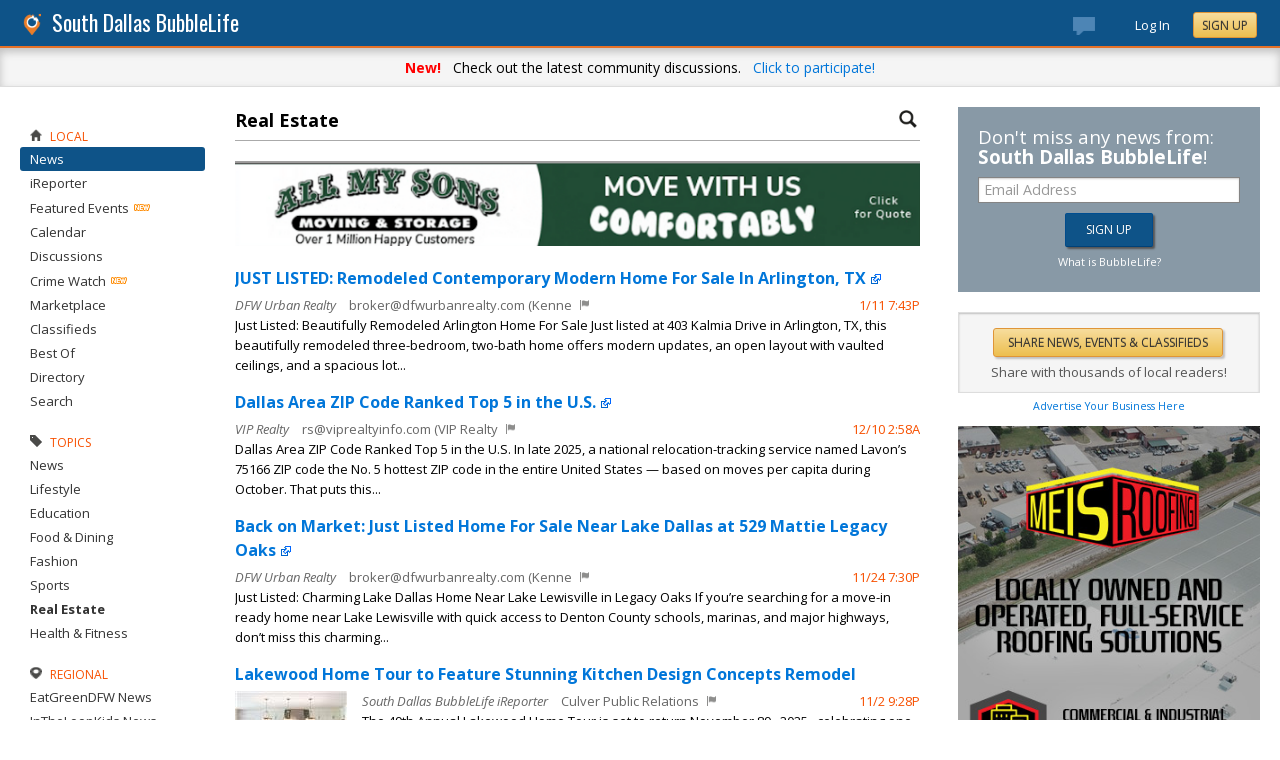

--- FILE ---
content_type: text/html; charset=utf-8
request_url: https://southdallas.bubblelife.com/community/south_dallas_news/topic/3515430
body_size: 78332
content:


<!DOCTYPE html PUBLIC "-//W3C//DTD XHTML 1.0 Transitional//EN" "http://www.w3.org/TR/xhtml1/DTD/xhtml1-transitional.dtd">
<!--[if lt IE 7 ]><html class="ie ie6 ieLt7 ieLt8 ieLt9" lang="en" xmlns="http://www.w3.org/1999/xhtml"><![endif]-->
<!--[if IE 7 ]><html class="ie ie7 ieLt8 ieLt9" lang="en" xmlns="http://www.w3.org/1999/xhtml"><![endif]-->
<!--[if IE 8 ]><html class="ie ie8 ieLt9" lang="en" xmlns="http://www.w3.org/1999/xhtml"><![endif]-->
<!--[if (gte IE 9)]><html class="ie" lang="en" xmlns="http://www.w3.org/1999/xhtml"><![endif]-->
<!--[if !(IE)]><html lang="en" xmlns="http://www.w3.org/1999/xhtml"><![endif]-->
<head id="ctl00_Head1"><script type="text/javascript">window.NREUM||(NREUM={});NREUM.info = {"beacon":"bam.nr-data.net","errorBeacon":"bam.nr-data.net","licenseKey":"127d25f2a5","applicationID":"1993529","transactionName":"NQFbYkVYDUdYUE1bVgxLeGVnFgdRX1JMXk1MBUpGTw==","queueTime":0,"applicationTime":349,"ttGuid":"5717E066787AFE57","agent":""}</script><script type="text/javascript">(window.NREUM||(NREUM={})).init={ajax:{deny_list:["bam.nr-data.net"]},feature_flags:["soft_nav"]};(window.NREUM||(NREUM={})).loader_config={licenseKey:"127d25f2a5",applicationID:"1993529",browserID:"1993540"};window.NREUM||(NREUM={}),__nr_require=function(t,e,n){function r(n){if(!e[n]){var i=e[n]={exports:{}};t[n][0].call(i.exports,function(e){var i=t[n][1][e];return r(i||e)},i,i.exports)}return e[n].exports}if("function"==typeof __nr_require)return __nr_require;for(var i=0;i<n.length;i++)r(n[i]);return r}({1:[function(t,e,n){function r(){}function i(t,e,n,r){return function(){return s.recordSupportability("API/"+e+"/called"),o(t+e,[u.now()].concat(c(arguments)),n?null:this,r),n?void 0:this}}var o=t("handle"),a=t(9),c=t(10),f=t("ee").get("tracer"),u=t("loader"),s=t(4),d=NREUM;"undefined"==typeof window.newrelic&&(newrelic=d);var p=["setPageViewName","setCustomAttribute","setErrorHandler","finished","addToTrace","inlineHit","addRelease"],l="api-",v=l+"ixn-";a(p,function(t,e){d[e]=i(l,e,!0,"api")}),d.addPageAction=i(l,"addPageAction",!0),d.setCurrentRouteName=i(l,"routeName",!0),e.exports=newrelic,d.interaction=function(){return(new r).get()};var m=r.prototype={createTracer:function(t,e){var n={},r=this,i="function"==typeof e;return o(v+"tracer",[u.now(),t,n],r),function(){if(f.emit((i?"":"no-")+"fn-start",[u.now(),r,i],n),i)try{return e.apply(this,arguments)}catch(t){throw f.emit("fn-err",[arguments,this,t],n),t}finally{f.emit("fn-end",[u.now()],n)}}}};a("actionText,setName,setAttribute,save,ignore,onEnd,getContext,end,get".split(","),function(t,e){m[e]=i(v,e)}),newrelic.noticeError=function(t,e){"string"==typeof t&&(t=new Error(t)),s.recordSupportability("API/noticeError/called"),o("err",[t,u.now(),!1,e])}},{}],2:[function(t,e,n){function r(t){if(NREUM.init){for(var e=NREUM.init,n=t.split("."),r=0;r<n.length-1;r++)if(e=e[n[r]],"object"!=typeof e)return;return e=e[n[n.length-1]]}}e.exports={getConfiguration:r}},{}],3:[function(t,e,n){var r=!1;try{var i=Object.defineProperty({},"passive",{get:function(){r=!0}});window.addEventListener("testPassive",null,i),window.removeEventListener("testPassive",null,i)}catch(o){}e.exports=function(t){return r?{passive:!0,capture:!!t}:!!t}},{}],4:[function(t,e,n){function r(t,e){var n=[a,t,{name:t},e];return o("storeMetric",n,null,"api"),n}function i(t,e){var n=[c,t,{name:t},e];return o("storeEventMetrics",n,null,"api"),n}var o=t("handle"),a="sm",c="cm";e.exports={constants:{SUPPORTABILITY_METRIC:a,CUSTOM_METRIC:c},recordSupportability:r,recordCustom:i}},{}],5:[function(t,e,n){function r(){return c.exists&&performance.now?Math.round(performance.now()):(o=Math.max((new Date).getTime(),o))-a}function i(){return o}var o=(new Date).getTime(),a=o,c=t(11);e.exports=r,e.exports.offset=a,e.exports.getLastTimestamp=i},{}],6:[function(t,e,n){function r(t,e){var n=t.getEntries();n.forEach(function(t){"first-paint"===t.name?l("timing",["fp",Math.floor(t.startTime)]):"first-contentful-paint"===t.name&&l("timing",["fcp",Math.floor(t.startTime)])})}function i(t,e){var n=t.getEntries();if(n.length>0){var r=n[n.length-1];if(u&&u<r.startTime)return;var i=[r],o=a({});o&&i.push(o),l("lcp",i)}}function o(t){t.getEntries().forEach(function(t){t.hadRecentInput||l("cls",[t])})}function a(t){var e=navigator.connection||navigator.mozConnection||navigator.webkitConnection;if(e)return e.type&&(t["net-type"]=e.type),e.effectiveType&&(t["net-etype"]=e.effectiveType),e.rtt&&(t["net-rtt"]=e.rtt),e.downlink&&(t["net-dlink"]=e.downlink),t}function c(t){if(t instanceof y&&!w){var e=Math.round(t.timeStamp),n={type:t.type};a(n),e<=v.now()?n.fid=v.now()-e:e>v.offset&&e<=Date.now()?(e-=v.offset,n.fid=v.now()-e):e=v.now(),w=!0,l("timing",["fi",e,n])}}function f(t){"hidden"===t&&(u=v.now(),l("pageHide",[u]))}if(!("init"in NREUM&&"page_view_timing"in NREUM.init&&"enabled"in NREUM.init.page_view_timing&&NREUM.init.page_view_timing.enabled===!1)){var u,s,d,p,l=t("handle"),v=t("loader"),m=t(8),g=t(3),y=NREUM.o.EV;if("PerformanceObserver"in window&&"function"==typeof window.PerformanceObserver){s=new PerformanceObserver(r);try{s.observe({entryTypes:["paint"]})}catch(h){}d=new PerformanceObserver(i);try{d.observe({entryTypes:["largest-contentful-paint"]})}catch(h){}p=new PerformanceObserver(o);try{p.observe({type:"layout-shift",buffered:!0})}catch(h){}}if("addEventListener"in document){var w=!1,b=["click","keydown","mousedown","pointerdown","touchstart"];b.forEach(function(t){document.addEventListener(t,c,g(!1))})}m(f)}},{}],7:[function(t,e,n){function r(t,e){if(!i)return!1;if(t!==i)return!1;if(!e)return!0;if(!o)return!1;for(var n=o.split("."),r=e.split("."),a=0;a<r.length;a++)if(r[a]!==n[a])return!1;return!0}var i=null,o=null,a=/Version\/(\S+)\s+Safari/;if(navigator.userAgent){var c=navigator.userAgent,f=c.match(a);f&&c.indexOf("Chrome")===-1&&c.indexOf("Chromium")===-1&&(i="Safari",o=f[1])}e.exports={agent:i,version:o,match:r}},{}],8:[function(t,e,n){function r(t){function e(){t(c&&document[c]?document[c]:document[o]?"hidden":"visible")}"addEventListener"in document&&a&&document.addEventListener(a,e,i(!1))}var i=t(3);e.exports=r;var o,a,c;"undefined"!=typeof document.hidden?(o="hidden",a="visibilitychange",c="visibilityState"):"undefined"!=typeof document.msHidden?(o="msHidden",a="msvisibilitychange"):"undefined"!=typeof document.webkitHidden&&(o="webkitHidden",a="webkitvisibilitychange",c="webkitVisibilityState")},{}],9:[function(t,e,n){function r(t,e){var n=[],r="",o=0;for(r in t)i.call(t,r)&&(n[o]=e(r,t[r]),o+=1);return n}var i=Object.prototype.hasOwnProperty;e.exports=r},{}],10:[function(t,e,n){function r(t,e,n){e||(e=0),"undefined"==typeof n&&(n=t?t.length:0);for(var r=-1,i=n-e||0,o=Array(i<0?0:i);++r<i;)o[r]=t[e+r];return o}e.exports=r},{}],11:[function(t,e,n){e.exports={exists:"undefined"!=typeof window.performance&&window.performance.timing&&"undefined"!=typeof window.performance.timing.navigationStart}},{}],ee:[function(t,e,n){function r(){}function i(t){function e(t){return t&&t instanceof r?t:t?u(t,f,a):a()}function n(n,r,i,o,a){if(a!==!1&&(a=!0),!l.aborted||o){t&&a&&t(n,r,i);for(var c=e(i),f=m(n),u=f.length,s=0;s<u;s++)f[s].apply(c,r);var p=d[w[n]];return p&&p.push([b,n,r,c]),c}}function o(t,e){h[t]=m(t).concat(e)}function v(t,e){var n=h[t];if(n)for(var r=0;r<n.length;r++)n[r]===e&&n.splice(r,1)}function m(t){return h[t]||[]}function g(t){return p[t]=p[t]||i(n)}function y(t,e){l.aborted||s(t,function(t,n){e=e||"feature",w[n]=e,e in d||(d[e]=[])})}var h={},w={},b={on:o,addEventListener:o,removeEventListener:v,emit:n,get:g,listeners:m,context:e,buffer:y,abort:c,aborted:!1};return b}function o(t){return u(t,f,a)}function a(){return new r}function c(){(d.api||d.feature)&&(l.aborted=!0,d=l.backlog={})}var f="nr@context",u=t("gos"),s=t(9),d={},p={},l=e.exports=i();e.exports.getOrSetContext=o,l.backlog=d},{}],gos:[function(t,e,n){function r(t,e,n){if(i.call(t,e))return t[e];var r=n();if(Object.defineProperty&&Object.keys)try{return Object.defineProperty(t,e,{value:r,writable:!0,enumerable:!1}),r}catch(o){}return t[e]=r,r}var i=Object.prototype.hasOwnProperty;e.exports=r},{}],handle:[function(t,e,n){function r(t,e,n,r){i.buffer([t],r),i.emit(t,e,n)}var i=t("ee").get("handle");e.exports=r,r.ee=i},{}],id:[function(t,e,n){function r(t){var e=typeof t;return!t||"object"!==e&&"function"!==e?-1:t===window?0:a(t,o,function(){return i++})}var i=1,o="nr@id",a=t("gos");e.exports=r},{}],loader:[function(t,e,n){function r(){if(!M++){var t=T.info=NREUM.info,e=m.getElementsByTagName("script")[0];if(setTimeout(u.abort,3e4),!(t&&t.licenseKey&&t.applicationID&&e))return u.abort();f(x,function(e,n){t[e]||(t[e]=n)});var n=a();c("mark",["onload",n+T.offset],null,"api"),c("timing",["load",n]);var r=m.createElement("script");0===t.agent.indexOf("http://")||0===t.agent.indexOf("https://")?r.src=t.agent:r.src=l+"://"+t.agent,e.parentNode.insertBefore(r,e)}}function i(){"complete"===m.readyState&&o()}function o(){c("mark",["domContent",a()+T.offset],null,"api")}var a=t(5),c=t("handle"),f=t(9),u=t("ee"),s=t(7),d=t(2),p=t(3),l=d.getConfiguration("ssl")===!1?"http":"https",v=window,m=v.document,g="addEventListener",y="attachEvent",h=v.XMLHttpRequest,w=h&&h.prototype,b=!1;NREUM.o={ST:setTimeout,SI:v.setImmediate,CT:clearTimeout,XHR:h,REQ:v.Request,EV:v.Event,PR:v.Promise,MO:v.MutationObserver};var E=""+location,x={beacon:"bam.nr-data.net",errorBeacon:"bam.nr-data.net",agent:"js-agent.newrelic.com/nr-1216.min.js"},O=h&&w&&w[g]&&!/CriOS/.test(navigator.userAgent),T=e.exports={offset:a.getLastTimestamp(),now:a,origin:E,features:{},xhrWrappable:O,userAgent:s,disabled:b};if(!b){t(1),t(6),m[g]?(m[g]("DOMContentLoaded",o,p(!1)),v[g]("load",r,p(!1))):(m[y]("onreadystatechange",i),v[y]("onload",r)),c("mark",["firstbyte",a.getLastTimestamp()],null,"api");var M=0}},{}],"wrap-function":[function(t,e,n){function r(t,e){function n(e,n,r,f,u){function nrWrapper(){var o,a,s,p;try{a=this,o=d(arguments),s="function"==typeof r?r(o,a):r||{}}catch(l){i([l,"",[o,a,f],s],t)}c(n+"start",[o,a,f],s,u);try{return p=e.apply(a,o)}catch(v){throw c(n+"err",[o,a,v],s,u),v}finally{c(n+"end",[o,a,p],s,u)}}return a(e)?e:(n||(n=""),nrWrapper[p]=e,o(e,nrWrapper,t),nrWrapper)}function r(t,e,r,i,o){r||(r="");var c,f,u,s="-"===r.charAt(0);for(u=0;u<e.length;u++)f=e[u],c=t[f],a(c)||(t[f]=n(c,s?f+r:r,i,f,o))}function c(n,r,o,a){if(!v||e){var c=v;v=!0;try{t.emit(n,r,o,e,a)}catch(f){i([f,n,r,o],t)}v=c}}return t||(t=s),n.inPlace=r,n.flag=p,n}function i(t,e){e||(e=s);try{e.emit("internal-error",t)}catch(n){}}function o(t,e,n){if(Object.defineProperty&&Object.keys)try{var r=Object.keys(t);return r.forEach(function(n){Object.defineProperty(e,n,{get:function(){return t[n]},set:function(e){return t[n]=e,e}})}),e}catch(o){i([o],n)}for(var a in t)l.call(t,a)&&(e[a]=t[a]);return e}function a(t){return!(t&&t instanceof Function&&t.apply&&!t[p])}function c(t,e){var n=e(t);return n[p]=t,o(t,n,s),n}function f(t,e,n){var r=t[e];t[e]=c(r,n)}function u(){for(var t=arguments.length,e=new Array(t),n=0;n<t;++n)e[n]=arguments[n];return e}var s=t("ee"),d=t(10),p="nr@original",l=Object.prototype.hasOwnProperty,v=!1;e.exports=r,e.exports.wrapFunction=c,e.exports.wrapInPlace=f,e.exports.argsToArray=u},{}]},{},["loader"]);</script>

    <!-- Begin Inspectlet Asynchronous Code -->
    <script type="text/javascript">
        (function() {
        window.__insp = window.__insp || [];
        __insp.push(['wid', 685766110]);
        var ldinsp = function(){
        if(typeof window.__inspld != "undefined") return; window.__inspld = 1; var insp = document.createElement('script'); insp.type = 'text/javascript'; insp.async = true; insp.id = "inspsync"; insp.src = ('https:' == document.location.protocol ? 'https' : 'http') + '://cdn.inspectlet.com/inspectlet.js?wid=685766110&r=' + Math.floor(new Date().getTime()/3600000); var x = document.getElementsByTagName('script')[0]; x.parentNode.insertBefore(insp, x); };
        setTimeout(ldinsp, 0);
        })();
    </script>
    <!-- End Inspectlet Asynchronous Code -->

    <meta id="ctl00_metaViewport" name="viewport" content="width=device-width, maximum-scale=1.0" /><meta name="format-detection" content="telephone=no" /><meta id="ctl00_metaRefresh" http-equiv="Refresh" content="3600; URL=/community/south_dallas_news/topic/3515430" /><meta name="msvalidate.01" content="7B6734AE4BCE071246E5BEAD9089E4D2" /><title>
	South Dallas Online Local News - BubbleLife, TX
</title><meta id="ctl00_metaDesc" name="DESCRIPTION" content="The Latest South Dallas and Fair Park News" /><meta id="ctl00_metaKeywords" name="KEYWORDS" content="75241" /><meta property="og:title" content="South Dallas BubbleLife News"/>
<meta property="og:site_name" content="South Dallas BubbleLife The Online Home of South Dallas, Texas"/>
<meta property="og:description" content="The Latest South Dallas and Fair Park News"/>
<meta property="og:image" content="https://sites.bubblelife.com/images/bubblelife/BubbleLifeLogo-325x325.png"/>
<link rel="image_src" type="image/png" href="https://sites.bubblelife.com/images/bubblelife/BubbleLifeLogo-325x325.png" />
<meta property="og:url" content="https://southdallas.bubblelife.com/community/south_dallas_news"/>
<meta property="og:type" content="website"/>
<meta property="fb:admins" content="saffie.farris"/>
<meta name="msapplication-square150x150logo" content="https://sites.bubblelife.com/images/bubblelife/bubblelifelogo150x150.png" /><meta name="msapplication-wide310x150logo" content="https://sites.bubblelife.com/images/bubblelife/bubblelifelogo310x150.png" /><meta name="msapplication-square310x310logo" content="https://sites.bubblelife.com/images/bubblelife/bubblelifelogo310x310.png" /><link rel="icon" href="https://sites.bubblelife.com/images/bubblelife/bubblelifelogo44x45.png" type="image/png" /><meta name="application-name" content="BubbleLife" /><meta name="msapplication-TileImage" content="https://sites.bubblelife.com/images/bubblelife/microsoft-touch-icon-144x144.png" /><meta name="msapplication-TileColor" content="#005196" /><link rel="shortcut icon" href="/favicon.ico" type="image/x-icon" /><link rel="manifest" href="../../../manifest.json" /><link id="ctl00_linkRSS" rel="alternate" type="application/rss+xml" /><link href="//fonts.googleapis.com/css?family=Oswald:400,700" rel="stylesheet" type="text/css" /><link href="//fonts.googleapis.com/css?family=Open+Sans:400,700,400italic" rel="stylesheet" type="text/css" /><link href="/css/bbStark/201529041645.css" rel="stylesheet" type="text/css" />
    <script type="text/javascript" src="//ajax.googleapis.com/ajax/libs/jquery/1.7.1/jquery.min.js"></script>
    <script type="text/javascript"> window.jQuery || document.write("<script src='/scripts/jquery-1.7.1.min.js'>\x3C/script>")</script>
    <script type="text/javascript" src="/scripts/global.js"></script>
    <script type="text/javascript" src="/scripts/jquery.placeholder.min.js"></script>
    <script type="text/javascript" src="/scripts/stickyMojo.min.js"></script>
    <script defer type="text/javascript" src="//apis.google.com/js/plusone.js"></script>
    <script type="text/javascript">
        if (window.attachEvent) window.attachEvent("onload", navMenuHover);
    </script>
    <!--[if lt IE 9]><script src="//cdnjs.cloudflare.com/ajax/libs/html5shiv/r29/html5.js"></script><![endif]-->
    <script type="text/javascript"> var _gaq = _gaq || []; _gaq.push(['_setAccount', 'UA-6950483-3']); _gaq.push(['_setDomainName', '.bubblelife.com']); _gaq.push(['_trackPageview']); _qoptions={qacct:"p-25RdxExqpgKQM"};(function() { var ga = document.createElement('script'); ga.type = 'text/javascript'; ga.async = true; ga.src = ('https:' == document.location.protocol ? 'https://ssl' : 'http://www') + '.google-analytics.com/ga.js'; (document.getElementsByTagName('head')[0] || document.getElementsByTagName('body')[0]).appendChild(ga); })(); </script><script type="text/javascript" src="//secure.quantserve.com/quant.js"></script>
<script type="text/javascript" src="//cdnjs.cloudflare.com/ajax/libs/mustache.js/0.8.1/mustache.min.js"></script>
<script type="text/javascript" src="/scripts/jquery.visible.min.js"></script>
<style type="text/css">#uvTab a { line-height: normal !important; }</style>
<link href="../../../App_Themes/bbStark/201705041711.css" type="text/css" rel="stylesheet" />
<script type="text/javascript">
    function BubbleLifeSignup(ctrl, cookie, emailctrl) {
        var email = $('#' + emailctrl).val();
        var re = /^(([^<>()[\]\\.,;:\s@\"]+(\.[^<>()[\]\\.,;:\s@\"]+)*)|(\".+\"))@((\[[0-9]{1,3}\.[0-9]{1,3}\.[0-9]{1,3}\.[0-9]{1,3}\])|(([a-zA-Z\-0-9]+\.)+[a-zA-Z]{2,}))$/;
        if (!re.test(email)) {
            alert('Please enter a valid email address.'); return false;
        }
        var reqData = {
            email: email
        };
        var btnLabel = ctrl.value;
        ctrl.disabled = 'true';
        ctrl.value = 'Please wait...';
        $.ajax({
            type: "POST",
            url: "/ServiceCalls.aspx/BubbleLifeSignup",
            data: JSON.stringify(reqData),
            dataType: JSON,
            contentType: "application/json; charset=utf-8",
            dataType: "json",
            success: function (msg) {
                if (msg.d.Action == 'ok') {
                    ctrl.value = btnLabel;
                    alert('Please check your inbox to confirm your email address.');
                    $.cookie(cookie, 1, { expires: 7 });
                    $('.joinTeaser').hide();
                    ctrl.disabled = 'false';
                }
            },
            failure: function (response) {
                alert('failure: ' + response.d);
            },
            error: function (response) {
                alert('error: ' + response.d);
            }
        });
    }
</script>
</head>
<body id="ctl00_Body1" class="newsletter">
    <form method="post" action="./3515430" id="aspnetForm" style="width: 100%;">
<div class="aspNetHidden">
<input type="hidden" name="ctl00_ScriptManager1_HiddenField" id="ctl00_ScriptManager1_HiddenField" value="" />
<input type="hidden" name="__EVENTTARGET" id="__EVENTTARGET" value="" />
<input type="hidden" name="__EVENTARGUMENT" id="__EVENTARGUMENT" value="" />
<input type="hidden" name="__VIEWSTATE" id="__VIEWSTATE" value="/wEPDwULLTEwMDEwMzAyNzFkGAEFHl9fQ29udHJvbHNSZXF1aXJlUG9zdEJhY2tLZXlfXxYBBUFjdGwwMCRwaENlbnRlckNvbHVtbiRjdGwwMCRDdHJsU2VjdGlvbkhlYWRlclRvcGljJGltZ1NlYXJjaEJ1dHRvbiKyJyon9QuqWDWfYbh2L7GxGgvr" />
</div>

<script type="text/javascript">
//<![CDATA[
var theForm = document.forms['aspnetForm'];
if (!theForm) {
    theForm = document.aspnetForm;
}
function __doPostBack(eventTarget, eventArgument) {
    if (!theForm.onsubmit || (theForm.onsubmit() != false)) {
        theForm.__EVENTTARGET.value = eventTarget;
        theForm.__EVENTARGUMENT.value = eventArgument;
        theForm.submit();
    }
}
//]]>
</script>


<script src="/WebResource.axd?d=ZoK_Inv5i7V_ZoQo74aBb2CUiTraHsRahxGZbt_YyoxBM8foSMVQHaryz9HOz6QklHxfczBxGkSs2osJwDwiP0vsO7E1&amp;t=638459097597698506" type="text/javascript"></script>


<script src="/ScriptResource.axd?d=AzntUA8JKcYwaQDJzrJBYy1bv_mFts4eAozZSRvbvS4gfjz_lK3DUBmvX1ObKIHKlvcXiQL-2Pgw609l3bDnBOV_240zRsLxLV_g4uD79qAxoaHNgZMzi30Ljsw2cRiOu--fzw2&amp;t=ffffffff873dbd65" type="text/javascript"></script>
<script src="/ScriptResource.axd?d=2Qe7_lu3fIiHRG8ycaRimKdaSzzOwYZSp1kuMsyjLH05Lw3frpIZTFL7RQN33g4-qsrOzfK9JaEDr4CPuJqWfH-v321Y-pBTBmuosQhueQnyTLophgttgbXTg8gx6UGM06b0dg2&amp;t=ffffffff873dbd65" type="text/javascript"></script>
<script src="/community/south_dallas_news/topic/3515430?_TSM_HiddenField_=ctl00_ScriptManager1_HiddenField&amp;_TSM_CombinedScripts_=%3b%3bAjaxControlToolkit%2c+Version%3d4.5.7.123%2c+Culture%3dneutral%2c+PublicKeyToken%3d28f01b0e84b6d53e%3a%3ae3e2fd55-80ff-46e5-af39-b129aec7cebc%3a475a4ef5%3a5546a2b%3a497ef277%3aeffe2a26%3aa43b07eb%3a1d3ed089%3a751cdd15%3adfad98a5%3ad2e10b12%3a37e2e5c9%3a3cf12cf1" type="text/javascript"></script>
<div class="aspNetHidden">

	<input type="hidden" name="__VIEWSTATEGENERATOR" id="__VIEWSTATEGENERATOR" value="CA0B0334" />
	<input type="hidden" name="__EVENTVALIDATION" id="__EVENTVALIDATION" value="/wEdABGWAzjzjhfx94uhIbXC8GP1sz9TD+VWINu78Ydb35skj8EPaaAbOCvsmc1mAqkv0Kpa4toXdOqSRAuAFsPPKZdP3I7Llt9qTlLc3sM8ZlZi7Pull/DDNgP9p4Xd47wMAiIUErPbG4pT+AtcQYG28sMsynP0obbCfe37UOsMmFsPKOVZFp8Bo37HAZ+xvMDH8nTzVz81r7LK9aK/NQo/OpEJBXxJUZLfjYC8mhjKFV75ruV4RbONCJ3da/QoHpp5QXd17ltJYEEKzZKT9vBRQ2H/iZC8cuiwK/D86fBZ9su1XX+0gYkA1nmUG2Z6GBNaLTx6w+sIpiDnDyxpLT7vsAw3CEwaqUnY+EfC8C8VCo1mHIGrKHuMyF63WZo7twlr9mGL41Kl" />
</div>
        <script type="text/javascript">
//<![CDATA[
Sys.WebForms.PageRequestManager._initialize('ctl00$ScriptManager1', 'aspnetForm', [], [], [], 90, 'ctl00');
//]]>
</script>

        
<script type="text/javascript" language="javascript">
    var ModalProgress = 'ctl00_cpUpdate1_ModalProgress';         
</script>
<script type="text/javascript" src="/scripts/jsUpdateProgress.js"></script>
<div id="ctl00_cpUpdate1_panelUpdateProgress" style="border: solid 2px Gray; background-color: #ffffff; display: none; width: 33%; border-radius: 5px; min-width: 280px;">
	
    <div style="padding: 8px">
        <table border="0" cellpadding="0" cellspacing="0" style="width: 100%; height: 80px;">
            <tbody>
                <tr>
                    <td style="line-height:80px !important; vertical-align: middle;" valign="middle" align="center">
                        <img alt="Please wait" src="/images/dashboard2/loading1.gif" style="position: relative; top: 18px;" /> &nbsp;
                        <span style="font-size: 14px; padding-left: 10px; color: black;">Please wait ...</span>
                    </td>
                </tr>
            </tbody>
        </table>
    </div>

</div>


        
            <div class="main-header">
                

<script type="text/javascript">
    function mouseClickFuncBanner(e) {
        var container = $('blBannerRight');
        if (container.is(e.target) || container.has(e.target).length > 0) {
            return;
        }
        if ($lastMenu == '') { return; }
        container = $($lastMenu);
        if (!container.is(e.target) && container.has(e.target).length === 0) {
            ToggleMenus('');
        }
    }
    function keyUpFuncBanner(e) {
        var key = e.keyCode ? e.keyCode : e.which ? e.which : e.charCode;
        if (key == 27) { ToggleMenus(''); }
    }
    var $lastMenu = '';
    function ToggleMenus(type) {
        var position = $('.blBannerInner:first').offset();
        var isVisible = false;
        if (type == 'profile') {
            if (!$('#blProfileMenuWrapper').length) { window.location.href = "/type/connect"; }
            $('#blMobileMenuWrapper').hide();
            $('#blProfileMenuWrapper').css('right', position.left + 15);
            $('#blProfileMenuWrapper').toggle();
            isVisible = $("#blProfileMenuWrapper").is(":visible");
            menu = '#blProfileMenuWrapper';
        }
        else if (type == 'mobile') {
            $('#blProfileMenuWrapper').hide();
            $('#blMobileMenuWrapper').css('right', position.left + 15);
            $('#blMobileMenuWrapper').toggle();
            isVisible = $("#blMobileMenuWrapper").is(":visible");
            menu = '#blMobileMenuWrapper';
        }
        else {
            $('#blProfileMenuWrapper').hide();
            $('#blMobileMenuWrapper').hide();
            isVisible = false;
        }
        if (isVisible) {
            $(document).keyup(keyUpFuncBanner);
            $(document).mousedown(mouseClickFuncBanner);
            $lastMenu = menu;
        }
        else {
            $(document).unbind("keyup", keyUpFuncBanner);
            $(document).unbind("click", mouseClickFuncBanner);
        }
        return false;
    }
</script>
<div style="display: none;">
    <div id="ctl00_ctl16_pnlSignupEmail" onkeypress="javascript:return WebForm_FireDefaultButton(event, &#39;ctl00_ctl16_btnSignupEmail&#39;)">
	
        <input name="ctl00$ctl16$txtEmail" type="text" id="ctl00_ctl16_txtEmail" />
        <input type="submit" name="ctl00$ctl16$btnSignupEmail" value="Submit" id="ctl00_ctl16_btnSignupEmail" />
    
</div>
</div>
<div class="blBanner">
    <div id="ctl00_ctl16_pnlBannerInner" class="blBannerInner">
	
        <div style="padding: 0 20px;">
            <div class="blBannerLeft">
                <a id="ctl00_ctl16_hlBubbleLifeLogo"><img src="/images/advicelocal/advicelocal32.png" alt="" /></a>
                <a id="ctl00_ctl16_hlMenuCaption" class="blBannerCaption" href="/">South Dallas BubbleLife</a>
                <a id="ctl00_ctl16_hlMenuCaption2" class="blBannerCaption blBannerAltCaption" href="/"></a>

            </div>
            <div class="blBannerMenu">
                
            </div>
            
            <div class="blBannerRight">
                
                    <div class="blBannerMenuIcon">
                        <a onclick="ToggleMenus('mobile');" style="cursor: pointer;" title="Show menu">
                            <img src="/images/bubblelife/drawerhandle.png" style="margin-left: 20px; margin-right: 5px; margin-top: 5px;"></a>
                    </div>
                
                
                
                
                    <div style="float: right;">
                        <a id="ctl00_ctl16_hlLoginButton" title="Already have a BubbleLife account?" href="https://southdallas.bubblelife.com/login?url=/community/south_dallas_news" style="color: white; position: relative; top: 2px;">Log In</a>
                        <div class="blBannerRightInner">
                            <a id="ctl00_ctl16_hlSignupLink" title="Sign up for free" class="ButtonSpecial" rel="nofollow" href="https://www.bubblelife.com/signup" target="_blank" style="margin-left: 20px; color: #333; box-shadow: none; line-height: normal !important; position: relative; top: 2px;">Sign Up</a>
                        </div>
                    </div>
                    
                        <div style="float: right; padding-top: 12px;">
                            <a id="ctl00_ctl16_hlReadDiscussions2" title="View discussions" href="https://southdallas.bubblelife.com/discussions" style="line-height: normal !important;"><img id="ctl00_ctl16_Image3" src="/images/bubblelife/discussionswaiting.png" style="height: 18px; width: 22px; margin-right: 40px; margin-top: 5px;" />
                                    <div style="font-size: 8pt; text-align: right; padding: 0 4px; background: #e04c4c; color: white; border-radius: 2px; text-shadow: 1px 1px 1px black; position: absolute; top: 12px; margin-left: 13px; line-height: 11pt !important;">
                                        
                                    </div>
                                </a>
                        </div>
                    
                
            </div>
            <div style="clear: both;">
            </div>
        </div>
    
</div>
</div>


    <style type="text/css">
        .BLSubMenuBar {
            height: 29px;
            background: #25699c;
            border-top: solid 1px #5b8eba;
            overflow: hidden;
            display: none;
        }

        @media screen and (max-width: 1108px) {
            .BLSubMenuBar {
                display: block;
            }

            .blBanner {
                border-bottom: none;
            }
        }

        .BLSubMenuBarInner {
            width: 1290px;
            max-width: 100%;
            margin: 0 auto;
            color: white;
        }

        .BLSubMenuItem {
            float: left;
            border-right: solid 1px #5b8eba;
            padding: 4px 10px 4px 10px;
        }

        a .BLSubMenuItem {
            color: white;
        }

        .BLSubMenuItemFirst {
            border-left: solid 1px #5b8eba;
        }

        .BLSubMenuItemSelected {
            background: #437ca8;
        }
    </style>
    <div class="BLSubMenuBar">
        <div class="BLSubMenuBarInner">
            <div style="margin-left: 35px;">
                <div style="margin-left: 20px; float: left;">
                    <a href="/"><div class="BLSubMenuItem BLSubMenuItemFirst BLSubMenuItemSelected">News</div></a><a href="/calendar"><div class="BLSubMenuItem">Calendar</div></a><a href="/discussions"><div class="BLSubMenuItem">Discussions</div></a><a href="/type/crime"><div class="BLSubMenuItem">Crime</div></a><a href="/market"><div class="BLSubMenuItem">Marketplace</div></a><a href="/classifieds"><div class="BLSubMenuItem">Classifieds</div></a><a href="/bestof"><div class="BLSubMenuItem">Best Of</div></a><a href="/directory"><div class="BLSubMenuItem">Directory</div></a><a href="/search"><div class="BLSubMenuItem">Search</div></a>
                    <div style="clear: both;"></div>
                </div>
            </div>
        </div>
    </div>


    <div class="blPromoBanner1">
        <strong>New!</strong> &nbsp; Check out the latest community discussions. &nbsp; <a href="/discussions">Click to participate!</a>
    </div>


<div class="blBannerBottom">
</div>

<div id="ctl00_ctl16_pnlJoinTeaser" class="joinTeaser" onkeypress="javascript:return WebForm_FireDefaultButton(event, &#39;ctl00_ctl16_btnJoinBubbleLife&#39;)">
	
    <style type="text/css">
        .interstitial {
            position: fixed;
            overflow: hidden;
            left: 0px;
            top: 0px;
            width: 100%;
            height: 100%;
            padding: 0px;
            margin: 0px;
            cursor: pointer;
            -webkit-transition: opacity 0.5s ease;
            transition: opacity 0.5s ease;
            z-index: 10002;
            opacity: 1;
            display: block;
            background: rgba(0, 0, 0, 0.8);
            display: none;
        }
    </style>
    <div class="interstitial">
        <div style="margin: 15% auto 0 auto; width: 400px; max-width: 80%; background: white; border: solid 3px Silver; padding: 40px 25px; border-radius: 10px; z-index: 1000; text-align: center;">
            <div style="float: right;">
                <a onclick="$.cookie(&#39;southdallas_join&#39;, 1, { expires : 7 }); $(&#39;.joinTeaser&#39;).hide(); return false;" id="ctl00_ctl16_lbCloseJoin" title="Close" href="javascript:__doPostBack(&#39;ctl00$ctl16$lbCloseJoin&#39;,&#39;&#39;)" style=""><img src="/images/glyphicons/glyphicons_halflings_013_remove@2x.png" style="height: 16px; opacity: .3; position: relative; top: 2px;" /></a>
            </div>
            <div style="text-align: center;">
                <img src="/images/bubblelife/bubblelifelogo245.png" alt="Everything local" />
            </div>
            <div style="font-size: 18px; text-align: center; padding-top: 15px; font-weight: bold;">
                Your complete source for everything local!
            </div>
            <div style="padding-top: 15px; font-size: 15px;">
                Stay up-to-date with personalized local news,<br />
                events, shopping, discussions, opinions and more!
            </div>
            <div style="padding-top: 25px;">
                <input name="ctl00$ctl16$txtJoinEmailAddress" type="email" id="ctl00_ctl16_txtJoinEmailAddress" placeholder="Email address" Class="BubbleInputText" style="font-size:14px;font-weight: bold; color: #007aff; width: 800%; max-width: 80%; padding: 10px !important; background: lightyellow; box-shadow: 2px 2px 2px silver inset;" />
            </div>
            <div style="padding-top: 25px;">
                <input type="submit" name="ctl00$ctl16$btnJoinBubbleLife" value="Join" onclick="BubbleLifeSignup(this, &#39;southdallas_join&#39;, &#39;ctl00_ctl16_txtJoinEmailAddress&#39;); return false;" id="ctl00_ctl16_btnJoinBubbleLife" Class="BubbleButton" style="font-size: 14px;" />
            </div>
            <div style="padding-top: 10px; font-size: 9pt;">
                <a id="ctl00_ctl16_hlLoginInstead" href="/login?url=/community/south_dallas_news/topic/3515430">Already have an account? Log in.</a>
            </div>
            <div style="clear: both;"></div>
        </div>
    </div>
    <script type="text/javascript">
        $(".interstitial").delay(7000).fadeIn(400, function () { $('.interstitial .BubbleInputText').focus(); });
    </script>

</div>

                <div id="blMobileMenuWrapper">
                    <img style="position: absolute;top: -13px;left: 170px;" src="/images/dashboard2/menutick.png"><ul id="blMobileMenu"><li class="blMobileItemTitle"><img style="width: 12px; height: 12px;" src="/images/glyphicons/glyphicons_halflings_020_home.png"/>Local</li><a href="/" title="News" class="blMobileItem blNavItemSelected"><li>News</li></a><a href="/community/south_dallas_ireporter" title="iReporter" class="blMobileItem"><li>iReporter</li></a><a href="/type/featuredevents" title="Featured Events" class="blMobileItem"><li>Featured Events</li></a><a href="/calendar" title="Calendar" class="blMobileItem"><li>Calendar</li></a><a href="/discussions" title="Discussions" class="blMobileItem"><li>Discussions</li></a><a href="/type/crime" title="Crime Watch" class="blMobileItem"><li>Crime Watch</li></a><a href="/market" title="Marketplace" class="blMobileItem"><li>Marketplace</li></a><a href="/classifieds" title="Classifieds" class="blMobileItem"><li>Classifieds</li></a><a href="/bestof" title="Best Of Surveys" class="blMobileItem"><li>Best Of</li></a><a href="/directory" title="Business and organization directory" class="blMobileItem"><li>Directory</li></a><a href="/search" title="Search for articles" class="blMobileItem"><li>Search</li></a><li class="blMobileItemTitle"><img style="width: 12px; height: 12px;" src="/images/glyphicons/glyphicons_halflings_040_tag.png"/>Topics</li><a href="/community/south_dallas_news/topic/3515413" title="News" class="blMobileItem"><li>News</li></a><a href="/community/south_dallas_news/topic/3515463" title="Lifestyle" class="blMobileItem"><li>Lifestyle</li></a><a href="/community/south_dallas_news/topic/3515424" title="Education" class="blMobileItem"><li>Education</li></a><a href="/community/south_dallas_news/topic/3515402" title="Food & Dining" class="blMobileItem"><li>Food & Dining</li></a><a href="/community/south_dallas_news/topic/3598150" title="Fashion" class="blMobileItem"><li>Fashion</li></a><a href="/community/south_dallas_news/topic/3515480" title="Sports" class="blMobileItem"><li>Sports</li></a><a href="/community/south_dallas_news/topic/3515430" title="Real Estate" class="blMobileItem blNavItemSelected2"><li>Real Estate</li></a><a href="/community/south_dallas_news/topic/3598661" title="Health & Fitness" class="blMobileItem"><li>Health & Fitness</li></a><li class="blMobileItemTitle"><img style="width: 12px; height: 12px;" src="/images/glyphicons/glyphicons_halflings_061_map-marker.png"/>Regional</li><a href="https://eatgreendfw.bubblelife.com/community/eatgreendfw_newsletter" title="EatGreenDFW News" class="blMobileItem"><li>EatGreenDFW News</li></a><a href="https://intheloopkids.bubblelife.com/community/intheloopkids_news" title="InTheLoopKids News" class="blMobileItem"><li>InTheLoopKids News</li></a><a href="/community/south_dallas_news?view=communities" title="Nearby Communities" class="blMobileItem"><li>Nearby Communities</li></a></ul>
                </div>
                <div id="blProfileMenuWrapper">
                    <img style="position: absolute;top: -13px;left: 128px;" src="/images/dashboard2/menutick.png"><ul id="blMobileMenu"><li class="blMobileItemTitle"><img style="width: 12px; height: 12px;" src="/images/glyphicons/glyphicons_halflings_020_home.png"/>Communities</li><a href="https://coppell.bubblelife.com" title="Coppell BubbleLife"><li>Coppell BubbleLife</li></a><a href="/type/connect/view/memberships" title="View all subscriptions"><li>View list</li></a><li class="blMobileItemTitle"><img style="width: 12px; height: 12px;" src="/images/glyphicons/glyphicons_halflings_060_pencil.png"/>Content</li><a href="/type/connect/view/content" title="Contributions"><li>Contributions</li></a><a href="/type/connect/view/saved" title="Saved articles and events"><li>Save list</li></a><li class="blMobileItemTitle"><img style="width: 12px; height: 12px;" src="/images/glyphicons/glyphicons_halflings_018_cog.png"/>Account</li><a href="/type/connect" title="My account settings"><li>Account settings</li></a><a onclick="return confirm('Are you sure?');" href="/logout?url=/community/south_dallas_news" title="Log out"><li>Log out</li></a></ul>
                </div>
                
            </div>
            <div style="clear: both;"></div>
        
        
        <div class="main-wrapper">
            <div class="main-inner-wrapper">
                <div style="padding: 0 20px;">
                    <div id="ctl00_pnlMainContent" class="main-content full-width">
	
                        <div class="main-inner-content">
                            
                            
                            
    
<div id="ctl00_phCenterColumn_ctl00_pnlNewsPanels">
		
    
    <div class="ctrl-wrapper">
        <div class="ctrl-content">
            <div class="ctrl-inner-content">
                <div class="ctrl-highlight-area">
                    
                    <div id="ctl00_phCenterColumn_ctl00_CtrlSectionHeaderTopic_pnlHeaderGroup" class="SectionTopGroup100">
			
    <div style="height: 28px; overflow: hidden;">
        <div id="ctl00_phCenterColumn_ctl00_CtrlSectionHeaderTopic_divLeft" style="line-height:normal !important;float:left;">
            <div id="ctl00_phCenterColumn_ctl00_CtrlSectionHeaderTopic_pnlHeaderText" class="SectionTopGroupText100" style="padding-top: 3px;">
				
                <span id="ctl00_phCenterColumn_ctl00_CtrlSectionHeaderTopic_lblTextContent">Real Estate</span>
            
			</div>
        </div>
        
            <div style="float: right;">
                
            </div>
            <div style="float: right;">
                
                    <div style="float: right;">
                        <input type="image" name="ctl00$phCenterColumn$ctl00$CtrlSectionHeaderTopic$imgSearchButton" id="ctl00_phCenterColumn_ctl00_CtrlSectionHeaderTopic_imgSearchButton" title="Search" src="/images/glyphicons/glyphicons_halflings_002_search@2x.png" onclick="window.location.href=&#39;/search&#39;; return false;" style="height: 18px; width: 18px; position: relative; top: 3px; cursor: pointer;" />&nbsp;
                    </div>
                    <div style="float: right;">
                        <div id="ctl00_phCenterColumn_ctl00_CtrlSectionHeaderTopic_pnlSearchBox" onkeypress="javascript:return WebForm_FireDefaultButton(event, &#39;ctl00_phCenterColumn_ctl00_CtrlSectionHeaderTopic_imgSearchButton&#39;)" style="display:none;">
				
                            <input name="ctl00$phCenterColumn$ctl00$CtrlSectionHeaderTopic$txtSearch" type="text" id="ctl00_phCenterColumn_ctl00_CtrlSectionHeaderTopic_txtSearch" class="searchbox" placeholder="Search" style="width:150px;margin: 0; padding: 0 5px !important;" />&nbsp;
                        
			</div>
                    </div>
                
            </div>
            <div style="clear: both;">
            </div>
        
    </div>

		</div>

                    
                    
                    <div id="ctl00_phCenterColumn_ctl00_pnlLeaderboard">
			
                        <div class="leaderboard">
                            <div class="leaderboard"><a  title="https://www.allmysons.com/" href="https://southdallas.bubblelife.com/coupon/3553274?utm_medium=web" target="_blank"><img src="https://d2gwl7ahlv1v2w.cloudfront.net/M745943_Untitled_design.png"></a></div>
                            
                        </div>
                    
		</div>
                    <div style="width: 100%;">
                        
                    </div>
                    
                    
                    
                    
                    <div class="divTopicList">
                        
                        
                        
                            <div class="topic topicNotFeatured">
                                <div id="articlecontainer">
                                    
                                            <article id="article35084774093">
                                            <header style="padding-bottom: 5px;">
                                                <h4>
                                                    <a id="ctl00_phCenterColumn_ctl00_rptAltTopic_ctl00_hlSubject" rel="nofollow" href="/v/3525341/XZTWU/JUST_LISTED_Remodeled_Contemporary_Modern_Home_For_Sale_In_Arlington_TX.html" target="_blank">JUST LISTED: Remodeled Contemporary Modern Home For Sale In Arlington, TX</a><a id="ctl00_phCenterColumn_ctl00_rptAltTopic_ctl00_hlSource" rel="nofollow" href="/v/3525341/XZTWU/JUST_LISTED_Remodeled_Contemporary_Modern_Home_For_Sale_In_Arlington_TX.html" target="_blank" style="padding-left: 5px;"><img src="/images/icons1/link_external.png" alt="" /></a></h4>
                                            </header>
                                            
                                            <div class="content">
                                                <cite>
                                                    DFW Urban Realty</cite>
                                                <span class="litDate">
                                                    1/11 7:43P</span>
                                                <span class="litAuthor">
                                                    broker@dfwurbanrealty.com (Kenne</span>
                                                <a id="ctl00_phCenterColumn_ctl00_rptAltTopic_ctl00_hlFlag" title="Flag as inappropriate or irrelevant" rel="nofollow" href="/community/south_dallas_news/type/flag?subject=JUST+LISTED%3a+Remodeled+Contemporary+Modern+Home+For+Sale+In+Arlington%2c+TX&amp;type=71&amp;key=35084774093&amp;view=%2fv%2f3525341%2fXZTWU%2fJUST_LISTED_Remodeled_Contemporary_Modern_Home_For_Sale_In_Arlington_TX.html&amp;url=%2fcommunity%2fsouth_dallas_news%2ftopic%2f3515430"><img src="/images/glyphicons/glyphicons_halflings_033_flag.png" style="opacity: .5; height: 10px; padding-left: 5px;" /></a>
                                                <div class="newsarticlefooter">Just Listed: Beautifully Remodeled Arlington Home For Sale Just listed at 403 Kalmia Drive in Arlington, TX, this beautifully remodeled three-bedroom, two-bath home offers modern updates, an open layout with vaulted ceilings, and a spacious lot...</div>
                                            </div>
                                            </article>
                                        
                                            <article id="article35027788764">
                                            <header style="padding-bottom: 5px;">
                                                <h4>
                                                    <a id="ctl00_phCenterColumn_ctl00_rptAltTopic_ctl01_hlSubject" rel="nofollow" href="/v/3525341/XXNS0/Dallas_Area_ZIP_Code_Ranked_Top_5_in_the_US.html" target="_blank">Dallas Area ZIP Code Ranked Top 5 in the U.S.</a><a id="ctl00_phCenterColumn_ctl00_rptAltTopic_ctl01_hlSource" rel="nofollow" href="/v/3525341/XXNS0/Dallas_Area_ZIP_Code_Ranked_Top_5_in_the_US.html" target="_blank" style="padding-left: 5px;"><img src="/images/icons1/link_external.png" alt="" /></a></h4>
                                            </header>
                                            
                                            <div class="content">
                                                <cite>
                                                    VIP Realty</cite>
                                                <span class="litDate">
                                                    12/10 2:58A</span>
                                                <span class="litAuthor">
                                                    rs@viprealtyinfo.com (VIP Realty</span>
                                                <a id="ctl00_phCenterColumn_ctl00_rptAltTopic_ctl01_hlFlag" title="Flag as inappropriate or irrelevant" rel="nofollow" href="/community/south_dallas_news/type/flag?subject=Dallas+Area+ZIP+Code+Ranked+Top+5+in+the+U.S.&amp;type=71&amp;key=35027788764&amp;view=%2fv%2f3525341%2fXXNS0%2fDallas_Area_ZIP_Code_Ranked_Top_5_in_the_US.html&amp;url=%2fcommunity%2fsouth_dallas_news%2ftopic%2f3515430"><img src="/images/glyphicons/glyphicons_halflings_033_flag.png" style="opacity: .5; height: 10px; padding-left: 5px;" /></a>
                                                <div class="newsarticlefooter">Dallas Area ZIP Code Ranked Top 5 in the U.S. In late 2025, a national relocation-tracking service named Lavon’s 75166 ZIP code the No. 5 hottest ZIP code in the entire United States — based on moves per capita during October. That puts this...</div>
                                            </div>
                                            </article>
                                        
                                            <article id="article35027901070">
                                            <header style="padding-bottom: 5px;">
                                                <h4>
                                                    <a id="ctl00_phCenterColumn_ctl00_rptAltTopic_ctl02_hlSubject" rel="nofollow" href="/v/3525341/XWJ5Z/Back_on_Market_Just_Listed_Home_For_Sale_Near_Lake_Dallas_at_529_Mattie_Legacy_Oaks.html" target="_blank">Back on Market: Just Listed Home For Sale Near Lake Dallas at 529 Mattie Legacy Oaks</a><a id="ctl00_phCenterColumn_ctl00_rptAltTopic_ctl02_hlSource" rel="nofollow" href="/v/3525341/XWJ5Z/Back_on_Market_Just_Listed_Home_For_Sale_Near_Lake_Dallas_at_529_Mattie_Legacy_Oaks.html" target="_blank" style="padding-left: 5px;"><img src="/images/icons1/link_external.png" alt="" /></a></h4>
                                            </header>
                                            
                                            <div class="content">
                                                <cite>
                                                    DFW Urban Realty</cite>
                                                <span class="litDate">
                                                    11/24 7:30P</span>
                                                <span class="litAuthor">
                                                    broker@dfwurbanrealty.com (Kenne</span>
                                                <a id="ctl00_phCenterColumn_ctl00_rptAltTopic_ctl02_hlFlag" title="Flag as inappropriate or irrelevant" rel="nofollow" href="/community/south_dallas_news/type/flag?subject=Back+on+Market%3a+Just+Listed+Home+For+Sale+Near+Lake+Dallas+at+529+Mattie+Legacy+Oaks&amp;type=71&amp;key=35027901070&amp;view=%2fv%2f3525341%2fXWJ5Z%2fBack_on_Market_Just_Listed_Home_For_Sale_Near_Lake_Dallas_at_529_Mattie_Legacy_Oaks.html&amp;url=%2fcommunity%2fsouth_dallas_news%2ftopic%2f3515430"><img src="/images/glyphicons/glyphicons_halflings_033_flag.png" style="opacity: .5; height: 10px; padding-left: 5px;" /></a>
                                                <div class="newsarticlefooter">Just Listed: Charming Lake Dallas Home Near Lake Lewisville in Legacy Oaks If you’re searching for a move-in ready home near Lake Lewisville with quick access to Denton County schools, marinas, and major highways, don’t miss this charming...</div>
                                            </div>
                                            </article>
                                        
                                            <article id="article35023259814">
                                            <header style="padding-bottom: 5px;">
                                                <h4>
                                                    <a id="ctl00_phCenterColumn_ctl00_rptAltTopic_ctl03_hlSubject" href="/v/3525341/XUS4V/Lakewood_Home_Tour_to_Feature_Stunning_Kitchen_Design_Concepts_Remodel.html">Lakewood Home Tour to Feature Stunning Kitchen Design Concepts Remodel</a></h4>
                                            </header>
                                            
                                                <div class="thumbnail">
                                                    <a id="ctl00_phCenterColumn_ctl00_rptAltTopic_ctl03_hlThumbnail" href="/v/3525341/XUS4V/Lakewood_Home_Tour_to_Feature_Stunning_Kitchen_Design_Concepts_Remodel.html"><img src="https://dj6gfj5l56erp.cloudfront.net/F56863471_Lakewood_Home_Tour_to_Feature_Stunning_Kitchen_Des.jpg" alt="" /></a>
                                                </div>
                                            
                                            <div class="content">
                                                <cite>
                                                    South Dallas BubbleLife iReporter</cite>
                                                <span class="litDate">
                                                    11/2 9:28P</span>
                                                <span class="litAuthor">
                                                    Culver Public Relations</span>
                                                <a id="ctl00_phCenterColumn_ctl00_rptAltTopic_ctl03_hlFlag" title="Flag as inappropriate or irrelevant" rel="nofollow" href="/community/south_dallas_news/type/flag?subject=Lakewood+Home+Tour+to+Feature+Stunning+Kitchen+Design+Concepts+Remodel&amp;type=71&amp;key=35023259814&amp;view=%2fv%2f3525341%2fXUS4V%2fLakewood_Home_Tour_to_Feature_Stunning_Kitchen_Design_Concepts_Remodel.html&amp;url=%2fcommunity%2fsouth_dallas_news%2ftopic%2f3515430"><img src="/images/glyphicons/glyphicons_halflings_033_flag.png" style="opacity: .5; height: 10px; padding-left: 5px;" /></a>
                                                <div class="newsarticlefooter">The 49th Annual Lakewood Home Tour is set to return November 89 , 2025 , celebrating one of East Dallass most beloved neighborhood traditions. Among this years featured homes is a beautifully...</div>
                                            </div>
                                            </article>
                                        
                                            <article id="article35023269882">
                                            <header style="padding-bottom: 5px;">
                                                <h4>
                                                    <a id="ctl00_phCenterColumn_ctl00_rptAltTopic_ctl04_hlSubject" rel="nofollow" href="/v/3525341/XURD9/JUST_LISTED_Luxury_Townhome_For_Sale_in_Irving_TX_with_NO_HOA.html" target="_blank">JUST LISTED: Luxury Townhome For Sale in Irving, TX with NO HOA</a><a id="ctl00_phCenterColumn_ctl00_rptAltTopic_ctl04_hlSource" rel="nofollow" href="/v/3525341/XURD9/JUST_LISTED_Luxury_Townhome_For_Sale_in_Irving_TX_with_NO_HOA.html" target="_blank" style="padding-left: 5px;"><img src="/images/icons1/link_external.png" alt="" /></a></h4>
                                            </header>
                                            
                                            <div class="content">
                                                <cite>
                                                    DFW Urban Realty</cite>
                                                <span class="litDate">
                                                    11/2 6:52P</span>
                                                <span class="litAuthor">
                                                    broker@dfwurbanrealty.com (Kenne</span>
                                                <a id="ctl00_phCenterColumn_ctl00_rptAltTopic_ctl04_hlFlag" title="Flag as inappropriate or irrelevant" rel="nofollow" href="/community/south_dallas_news/type/flag?subject=JUST+LISTED%3a+Luxury+Townhome+For+Sale+in+Irving%2c+TX+with+NO+HOA&amp;type=71&amp;key=35023269882&amp;view=%2fv%2f3525341%2fXURD9%2fJUST_LISTED_Luxury_Townhome_For_Sale_in_Irving_TX_with_NO_HOA.html&amp;url=%2fcommunity%2fsouth_dallas_news%2ftopic%2f3515430"><img src="/images/glyphicons/glyphicons_halflings_033_flag.png" style="opacity: .5; height: 10px; padding-left: 5px;" /></a>
                                                <div class="newsarticlefooter">Just Listed: 815 W. Rochelle Rd, Irving, TX — Star Village NO HOA · Remodeled Kitchen · Flexible Loft · 2-Car Carport · North Irving View Price · Photos · Map · Schedule a Tour - 815 W. Rochelle Rd, Irving, TX - Star Village Property Highlights...</div>
                                            </div>
                                            </article>
                                        
                                </div>
                                <div id="articlecontainerend"></div>
                            </div>
                            <img id="loader" alt="" src="/images/loading.gif" style="display: none" />
                            <script type="text/javascript">
                                var template = '{{#d}}<article id="{{ArticleID}}"><header style="padding-bottom: 5px;"><h4><a rel="nofollow" href="{{URL}}"{{#Target}} target="_blank"{{/Target}}>{{Subject}}</a>{{#Target}}<a href="{{URL}}" target="_blank"><img src="/images/icons1/link_external.png" style="padding-left: 5px;"></a>{{/Target}}</h4></header>' +
                                    '{{#ThumbURL}}<div class="thumbnail"><a rel="nofollow" href="{{URL}}"{{#Target}} target="_blank"{{/Target}}><img src="{{ThumbURL}}"></a></div>{{/ThumbURL}}' +
                                    '<div>{{#Site}}<cite>{{Site}}</cite>{{/Site}}<span class="litDate">{{Date}}</span>{{#Author}}<span class="litAuthor">{{Author}}</span>{{/Author}}' +
                                    '<span class="newssociallinks"><a title="Share using Facebook" rel="nofollow" href="{{FacebookURL}}" style="margin-right: 3px; width: 12px; top: 2px; position: relative;"><img title="Share using Facebook" src="/images/socialicons/socialicons12/facebook.png" alt=""></a> ' +
                                    '<a title="Share using Twitter" rel="nofollow" href="{{TwitterURL}}" style="margin-right: 3px; width: 12px; top: 2px; position: relative;"><img title="Share using Twitter" src="/images/socialicons/socialicons12/twitter.png" alt=""></a> ' +
                                    '<a title="Share using LinkedIn" rel="nofollow" href="{{LinkedInURL}}" style="margin-right: 3px; width: 12px; top: 2px; position: relative;"><img title="Share using LinkedIn" src="/images/socialicons/socialicons12/linkedin.png" alt=""></a> ' +
                                    '<a title="Share using Google+" rel="nofollow" href="{{GoogleURL}}" style="margin-right: 3px; width: 12px; top: 2px; position: relative;"><img title="Share using Google+" src="/images/socialicons/socialicons12/gplus.png" alt=""></a> ' +
                                    '<a title="Share using email" rel="nofollow" href="{{EmailURL}}" style="margin-right: 3px; width: 12px; top: 2px; position: relative;"><img title="Share using email" src="/images/socialicons/socialicons12/email.png" alt=""></a> ' +
                                    '<a title="Save to my saved list" rel="nofollow" href="{{SaveURL}}" style="margin-right: 3px; width: 12px; top: 2px; position: relative;"><img title="Save to my saved list" src="/images/socialicons/socialicons12/disk.png" alt=""></a></span> ' +
                                    '<a title="Flag as inappropriate or irrelevant" rel="nofollow" href="{{FlagURL}}"><img src="/images/glyphicons/glyphicons_halflings_033_flag.png" style="opacity: .5; height: 10px; padding-left: 5px;" /></a>' + 
                                    '</div>' +
                                    '<div class="content">{{#Text}}<div class="newsarticlefooter">{{Text}}</div>{{/Text}}' +
                                    '</div></div></article>{{/d}}';                       
                                var pageIndex = 1;
                                var bMore = true;
                                $(window).scroll(function () {
                                    if (bMore) {
                                        if ($('#articlecontainerend').visible()) {
                                            bMore = false;
                                            GetRecords();
                                        }
                                    }
                                });
                                function GetRecords() {
                                    pageIndex++;
                                    $("#loader").show();
                                    var reqData = {
                                        page: pageIndex,
                                        group: "south_dallas_news",
                                        topic: "3515430",
                                        subtopic: "",
                                        searchterm: "",
                                        zip: ""
                                    }                          
                                    $.ajax({
                                        type: "POST",
                                        url: "/ServiceCalls.aspx/GetTopicArticles",
                                        data: JSON.stringify(reqData),
                                        dataType: JSON,
                                        contentType: "application/json; charset=utf-8",
                                        dataType: "json",
                                        success: OnSuccess,
                                        failure: function (response) {
                                            alert(response.d);
                                        },
                                        error: function (response) {
                                            alert(response.d);
                                        }
                                    });
                                }
                                function OnSuccess(msg) {
                                    if( !$.isArray(msg.d) || !msg.d.length ) {
                                        bMore = false;
                                    }
                                    else {
                                        if (!$('html').is('.ie')) {                                            window.history.replaceState(null, "User Account", window.location.pathname + "?p=" + pageIndex);
                                        }
                                        $("#articlecontainer").append( Mustache.to_html(template, msg));
                                        bMore = true;
                                    }
                                    $("#loader").hide();
                                }
                            </script>
                        
                        
                    </div>
                    
                </div>
            </div>
        </div>
        <div class="ctrl-right-side">
            <div id="ctl00_phCenterColumn_ctl00_sbButtons_pnlSubmits">
			
    
        <div style="background: #8899a6 !important; padding: 20px; margin-bottom: 20px;">
            <div>
                <div>
                    <div style="color: white; font-size: 14pt;">
                        Don't miss any news from:<br />
                        <strong>
                            South Dallas BubbleLife</strong>!
                    </div>
                    <div style="padding-top: 10px;">
                        <input name="ctl00$phCenterColumn$ctl00$sbButtons$txtEmailSignup" type="email" id="ctl00_phCenterColumn_ctl00_sbButtons_txtEmailSignup" placeHolder="Email Address" Class="BubbleInputText" style="width:100%;margin: 0; font-size: 1.1em;" />
                    </div>
                    <div style="padding-top: 10px; text-align: center;">
                        <input type="submit" name="ctl00$phCenterColumn$ctl00$sbButtons$btnEmailSignup" value="Sign Up" onclick="window.open(&#39;https://www.bubblelife.com/signup/?email=&#39; + $(&#39;#ctl00_phCenterColumn_ctl00_sbButtons_txtEmailSignup&#39;).val()); return false;" id="ctl00_phCenterColumn_ctl00_sbButtons_btnEmailSignup" Class="BubbleButton" style="box-shadow: 2px 2px 2px #555;" />
                    </div>
                    <div style="padding-top: 5px; text-align: center; font-size: 11px;">
                        <a style="color: white;" title="What is BubbleLife?" href="https://www.advicelocal.com" target="_blank">What is BubbleLife?</a>
                    </div>
                </div>
            </div>
        </div>
    
    
        <div>
            <div style="text-align: center; background: whitesmoke; box-shadow: inset 0 1px 2px silver; border: solid 1px #ddd; line-height: 16px !Important; font-size: 13px; padding: 15px 0 10px;">
                <div id="ctl00_phCenterColumn_ctl00_sbButtons_cbExpand_pnlButton" style="display: inline;">
				
    <input type="submit" name="ctl00$phCenterColumn$ctl00$sbButtons$cbExpand$btnSpecialButton" value="  Share News, Events &amp; Classifieds  " onclick="$(&#39;#divExpandSubmits&#39;).toggle(); return false;" id="ctl00_phCenterColumn_ctl00_sbButtons_cbExpand_btnSpecialButton" class="ButtonSpecial" />

			</div>

                <div style="padding-top: 5px; color: #555;">
                    Share with thousands of local readers!
                </div>
            </div>
            <div id="divExpandSubmits" style="width: 100%; display: none; margin-top: 20px;">
                <div id="ctl00_phCenterColumn_ctl00_sbButtons_pncWidgetSubmit" class="widgetwebappointment widget" style="margin-bottom: 0;">
				<div class="widget"><h2><span class="w1"><span class="w2">Submit for Free!</span></span></h2><div class="content"><div class="contenttop"> </div><div class="w1"><div class="w2"><div id="ctl00_phCenterColumn_ctl00_sbButtons_pncWidgetSubmit_contents">
                    <div class="content" style="padding-top: 0;">
                        <div class="submitbuttons" style="text-align: center; margin: 0 0 15px 0;">
                            <div style="padding-bottom: 5px; text-align: left;">
                                Click the button below to get started.
                            </div>
                            <div id="ctl00_phCenterColumn_ctl00_sbButtons_cbStory_pnlButton" style="display: inline;">
					
    <input type="submit" name="ctl00$phCenterColumn$ctl00$sbButtons$cbStory$btnSpecialButton" value="Article" onclick="window.location.href = &#39;/login?url=/ireporter/submit&#39;; return false;" id="ctl00_phCenterColumn_ctl00_sbButtons_cbStory_btnSpecialButton" class="ButtonSpecial" />

				</div>

                            <div style="padding-top: 8px !important; display: inline; margin-left: 10px;">
                                <div id="ctl00_phCenterColumn_ctl00_sbButtons_cbEvent_pnlButton" style="display: inline;">
					
    <input type="submit" name="ctl00$phCenterColumn$ctl00$sbButtons$cbEvent$btnSpecialButton" value="Event" onclick="window.location.href = &#39;/login?url=/calendar/submit&#39;; return false;" id="ctl00_phCenterColumn_ctl00_sbButtons_cbEvent_btnSpecialButton" class="ButtonSpecial" />

				</div>

                            </div>
                            
                                <div style="padding-top: 8px !important; display: inline; margin-left: 10px;">
                                    <div id="ctl00_phCenterColumn_ctl00_sbButtons_cbBulletin_pnlButton" style="display: inline;">
					
    <input type="submit" name="ctl00$phCenterColumn$ctl00$sbButtons$cbBulletin$btnSpecialButton" value="Classified" onclick="window.location.href = &#39;/login?url=/classifieds&#39;; return false;" id="ctl00_phCenterColumn_ctl00_sbButtons_cbBulletin_btnSpecialButton" class="ButtonSpecial" />

				</div>

                                </div>
                            
                        </div>
                        <div>
                            
                            To view recent articles, <a href="/ireporter">click here</a>.
                            
                        </div>
                    </div>
                </div></div></div></div></div>
			</div>
            </div>
        </div>
    
    <div style="text-align: center; margin-top: 3px; margin-bottom: 10px;">
        <a target="_blank" style="font-size: 8pt;" href="https://www.bubblelife.com/advertising/">Advertise Your Business Here</a>
    </div>

		</div>

            
            <div id="ctl00_phCenterColumn_ctl00_pnlSkyscaper">
			
                <ul class="ulAdGroup">
                    <li>
                        <a id="ctl00_phCenterColumn_ctl00_hlSkyscraper" title="Meis Roofing Tower Ad" href="https://southdallas.bubblelife.com/coupon/3557453?utm_medium=newsletter" target="_blank"><img title="Meis Roofing Tower Ad" src="https://d2gwl7ahlv1v2w.cloudfront.net/M1016945_600.jpg" alt="Meis Roofing Tower Ad" /></a></li>
                </ul>
            
		</div>
            
            
                        <ul class="ulAdGroup ulImageAdGroup">
                    
                        <li>
                            <a id="ctl00_phCenterColumn_ctl00_rptImageAdGroup_ctl01_hlImgAd" title="2022 Rocks Digital Front Page Ad" href="https://southdallas.bubblelife.com/coupon/3553364?utm_medium=web" target="_blank"><img title="2022 Rocks Digital Front Page Ad" src="https://d2gwl7ahlv1v2w.cloudfront.net/M954321_unnamed.jpeg" alt="2022 Rocks Digital Front Page Ad" /></a></li>
                    
                        <li>
                            <a id="ctl00_phCenterColumn_ctl00_rptImageAdGroup_ctl02_hlImgAd" title="MEIS roofing front page ad" href="https://southdallas.bubblelife.com/coupon/3557464?utm_medium=web" target="_blank"><img title="MEIS roofing front page ad" src="https://d2gwl7ahlv1v2w.cloudfront.net/M1016946_75.jpg" alt="MEIS roofing front page ad" /></a></li>
                    
                        <li>
                            <a id="ctl00_phCenterColumn_ctl00_rptImageAdGroup_ctl03_hlImgAd" title="Luce Site Ad" href="https://southdallas.bubblelife.com/coupon/3553724?utm_medium=web" target="_blank"><img title="Luce Site Ad" src="https://d2gwl7ahlv1v2w.cloudfront.net/M1010717_75-2.jpg" alt="Luce Site Ad" /></a></li>
                    
                        </ul>
                    

            
            
        </div>
    </div>
    <div style="clear: both;"></div>
    
    
    
    
    
        <div id="modalSendToFriend">
            <h3>Send to a Friend</h3>
            <span id="ctl00_phCenterColumn_ctl00_lblSendErrors" class="PageErrors"></span>
            <p>
                <label for="ctl00_phCenterColumn_ctl00_txtToEmail">To Email:</label><input name="ctl00$phCenterColumn$ctl00$txtToEmail" type="email" id="ctl00_phCenterColumn_ctl00_txtToEmail" Class="BubbleInputText" style="width:100%;" />
            </p>
            <p>
                <label for="ctl00_phCenterColumn_ctl00_txtFromEmail">From Email:</label><input name="ctl00$phCenterColumn$ctl00$txtFromEmail" type="email" id="ctl00_phCenterColumn_ctl00_txtFromEmail" Class="BubbleInputText" style="width:100%;" />
            </p>
            <p>
                <input type="submit" name="ctl00$phCenterColumn$ctl00$btnSubmitSendEmail" value="Send" onclick="SendToAFriend(this, &#39;ctl00_phCenterColumn_ctl00_lblSendErrors&#39;, &#39;south_dallas_news&#39;, &#39;&#39;, &#39;ctl00_phCenterColumn_ctl00_txtFromEmail&#39;, &#39;ctl00_phCenterColumn_ctl00_txtToEmail&#39;, &#39;&#39;); return false;" id="ctl00_phCenterColumn_ctl00_btnSubmitSendEmail" Class="BubbleButton" />
                &nbsp; &nbsp; <a href="#" class="aModalClose">Cancel</a>
            </p>
        </div>
        <script type="text/javascript">

            $(window).keydown(function(event){
                if(event.keyCode == 13) {
                    event.preventDefault();
                    return false;
                }
            });

            var _modals = _modals || [];
            (function (_modals) {
                _modals.push({
                    id: "modalSendToFriend",
                    trigger: "#aSendIssueToFriend",
                    anchor: "#aSendIssueToFriend",
                    cssclass: "headed action modalSendIssueToFriend",
                    onReady: function (m) {
                        var $m = m.$;
                    }
                });
            } (_modals));

            function validateEmail(email) { 
                var re = /^(([^<>()[\]\\.,;:\s@\"]+(\.[^<>()[\]\\.,;:\s@\"]+)*)|(\".+\"))@((\[[0-9]{1,3}\.[0-9]{1,3}\.[0-9]{1,3}\.[0-9]{1,3}\])|(([a-zA-Z\-0-9]+\.)+[a-zA-Z]{2,}))$/;
                return re.test(email);
            } 

            function SendToAFriend(ctrl, errors, group, zip, fromctrl, toctrl, issuedate) {
                var fromemail = $('#' + fromctrl).val();
                var toemail = $('#' + toctrl).val();
                if (fromemail) { fromemail = fromemail.trim(); }
                if (toemail) { toemail = toemail.trim(); }
                if ((!fromemail) || (!toemail) || !validateEmail(fromemail) || !validateEmail(toemail)) {
                    $('#' + errors).html('<ul><li>Invalid email address</li></ul>');
                    return false;
                }
                ctrl.disabled = true;
                var btnLabel = ctrl.value;
                ctrl.value = 'Please wait...';
                var reqData = {
                    group: group,
                    zip: zip,
                    fromemail: fromemail,
                    toemail: toemail,
                    issuedate: issuedate
                };
                $.ajax({
                    type: "POST",
                    url: "/ServiceCalls.aspx/SendToAFriend",
                    data: JSON.stringify(reqData),
                    dataType: JSON,
                    contentType: "application/json; charset=utf-8",
                    dataType: "json",
                    success: function (msg) {
                        if (msg.d.Action == 'ok') { 
                            ctrl.value = btnLabel;
                            ctrl.disabled = false;
                            $('#' + errors).html('');
                            $('#modalSendToFriend').hide();
                            alert('Newsletter has been sent.'); 
                            return false;
                        }
                    },
                    failure: function (response) {
                        alert(response.d);
                    },
                    error: function (response) {
                        alert(response.d);
                    }
                });
            }
        </script>
    
    

	</div>


                        </div>
                    
</div>

                    <div id="ctl00_pnlBubbleLifeNavMenu" class="main-nav">
	
                        <div class="main-inner-nav">
                            <div class="blNavHeading"><img style="width: 12px; height: 12px;" src="/images/glyphicons/glyphicons_halflings_020_home.png"/>Local</div><div class="blNavItem blNavItemSelected"><a href="/">News</a></div><div class="blNavItem"><a href="/community/south_dallas_ireporter">iReporter</a></div><div class="blNavItem"><a href="/type/featuredevents">Featured Events</a><img src="/images/icons1/new.png" style="position: relative; top: 3px; margin-left: 5px;"/></div><div class="blNavItem"><a href="/calendar">Calendar</a></div><div class="blNavItem"><a href="/discussions">Discussions</a></div><div class="blNavItem"><a href="/type/crime">Crime Watch</a><img src="/images/icons1/new.png" style="position: relative; top: 3px; margin-left: 5px;"/></div><div class="blNavItem"><a href="/market">Marketplace</a></div><div class="blNavItem"><a href="/classifieds">Classifieds</a></div><div class="blNavItem"><a href="/bestof">Best Of</a></div><div class="blNavItem"><a href="/directory">Directory</a></div><div class="blNavItem"><a href="/search">Search</a></div><div class="blNavHeading"><img style="width: 12px; height: 12px;" src="/images/glyphicons/glyphicons_halflings_040_tag.png"/>Topics</div><div class="blNavItem"><a href="/community/south_dallas_news/topic/3515413">News</a></div><div class="blNavItem"><a href="/community/south_dallas_news/topic/3515463">Lifestyle</a></div><div class="blNavItem"><a href="/community/south_dallas_news/topic/3515424">Education</a></div><div class="blNavItem"><a href="/community/south_dallas_news/topic/3515402">Food & Dining</a></div><div class="blNavItem"><a href="/community/south_dallas_news/topic/3598150">Fashion</a></div><div class="blNavItem"><a href="/community/south_dallas_news/topic/3515480">Sports</a></div><div class="blNavItem blNavItemSelected2"><a href="/community/south_dallas_news/topic/3515430">Real Estate</a></div><div class="blNavItem"><a href="/community/south_dallas_news/topic/3598661">Health & Fitness</a></div><div class="blNavHeading"><img style="width: 12px; height: 12px;" src="/images/glyphicons/glyphicons_halflings_061_map-marker.png"/>Regional</div><div class="blNavItem"><a href="https://eatgreendfw.bubblelife.com/community/eatgreendfw_newsletter">EatGreenDFW News</a></div><div class="blNavItem"><a href="https://intheloopkids.bubblelife.com/community/intheloopkids_news">InTheLoopKids News</a></div><div class="blNavItem"><a href="/community/south_dallas_news?view=communities">Nearby Communities</a></div>
                        </div>
                    
</div>

                    <div id="ctl00_pnlMainRight" class="main-right-side">
	
                        <div class="main-inner-right-side">
                            
    


                        </div>
                    
</div>
                    <div style="clear: both;"></div>
                </div>
            </div>
        </div>

        
            <div id="footer"></div>
        
<div class="PageFooter">
    <div class="PageFooterInner">
        <div style="margin: 0 20px;">
            <div style="float: left;">
                
            </div>
            <div style="float: right;" class="PageFooterInnerSocial">
                <a id="ctl00_CtrlPageFooter1_hlFacebook" title="Facebook" href="https://www.facebook.com/pages/South-Dallas-Bubblelife/559033647480701?ref=hl" target="_blank"><img title="Facebook" src="/images/socialicons/facebook_24.png" alt="" /></a>
                
                
                <a id="ctl00_CtrlPageFooter1_hlTwitter" title="Twitter" href="https://twitter.com/SouthDallasBL" target="_blank"><img title="Twitter" src="/images/socialicons/twitter_24.png" alt="" /></a>
                
                
                
                <a id="ctl00_CtrlPageFooter1_hlRSS" title="RSS" href="/community/south_dallas_news/type/rssinfo"><img title="RSS" src="/images/socialicons/feed_24.png" alt="" /></a>
            </div>
            <div style="clear: both;"></div>
        </div>
    </div>
</div>


<div class="PageFooterStats">
    <div class="PageFooterStatsInner" style="font-size: 8pt;">
        <div class="PageFooterStatsArea">
            <span style="padding-right: 10px;"><a title="Copyright, Advice Local" href="https://www.advicelocal.com"
                target="_blank">Advice Local</a>&nbsp; &copy;&nbsp; 2026</span>
            <span style="padding-right: 10px;">
                <a id="ctl00_CtrlPageFooter1_hlPrivacy" href="/privacy" target="_blank">Privacy Policy</a></span>
            <a id="ctl00_CtrlPageFooter1_hlTerms" href="/terms" target="_blank">Terms of Use</a>
        </div>
    </div>
</div>


        
        
    

<script type="text/javascript">
//<![CDATA[
(function() {var fn = function() {$get("ctl00_ScriptManager1_HiddenField").value = '';Sys.Application.remove_init(fn);};Sys.Application.add_init(fn);})();Sys.Application.add_init(function() {
    $create(Sys.Extended.UI.ModalPopupBehavior, {"BackgroundCssClass":"modalBackground","PopupControlID":"ctl00_cpUpdate1_panelUpdateProgress","dynamicServicePath":"/community/south_dallas_news/topic/3515430","id":"ctl00_cpUpdate1_ModalProgress"}, null, null, $get("ctl00_cpUpdate1_panelUpdateProgress"));
});
//]]>
</script>
</form>
    <script defer type="text/javascript" src="/scripts/modals.js"></script>
    
    
    <script type="text/javascript">$(document).ready(function() {$('.main-inner-nav').stickyMojo({ offsetTop: 10, footerID: '#footer', contentID: '.main-content' });
var uv = document.createElement('script'); uv.type = 'text/javascript'; uv.async = true; uv.src = '//widget.uservoice.com/frjRTJ8gD9ZOYvBl7qs3DA.js'; var s = document.getElementsByTagName('script')[0]; s.parentNode.insertBefore(uv, s);
UserVoice = window.UserVoice || []; UserVoice.push(['showTab', 'classic_widget', { mode: 'full', primary_color: '#cc6d00', link_color: '#007dbf', default_mode: 'support', forum_id: 222964, tab_label: 'Help & Support', tab_color: '#f74e00', tab_position: 'bottom-right', tab_inverted: false }]);
$('input, textarea').placeholder();
});</script>
</body>

</html>